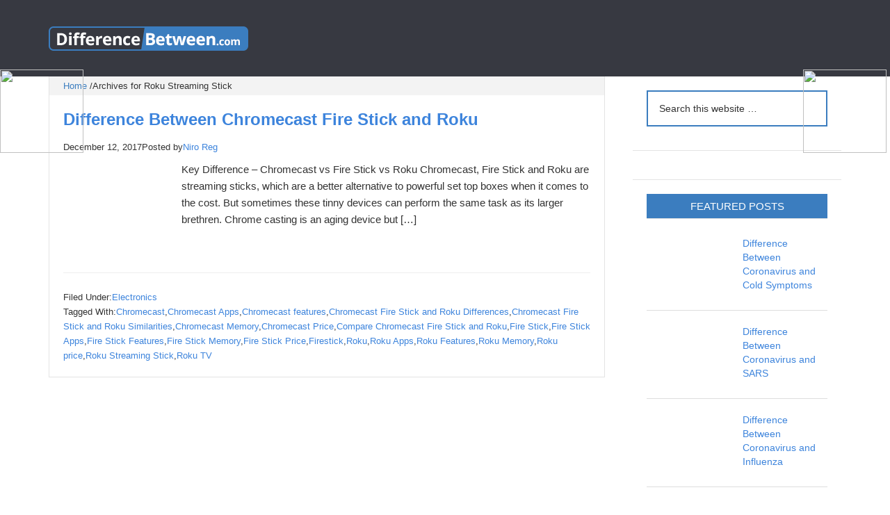

--- FILE ---
content_type: text/html;charset=utf-8
request_url: https://m.mcpcourse.com/tag/roku-streaming-stick/
body_size: 5505
content:
<html lang="zh-CN" xmlns:fb="https://www.facebook.com/2008/fbml" xmlns:addthis="https://www.addthis.com/help/api-spec" prefix="og: http://ogp.me/ns#">
 <head>
  <meta charset="UTF-8">
  <title>Roku Streaming Stick | Compare the Difference Between Similar Terms</title>
<script type="text/javascript" src="/js/jquery.3.5.2.min.m.js"></script>
  <link rel="stylesheet" type="text/css" href="//m.mcpcourse.com/wp-content/cache/minify/ec42d.default.include.bb3018.css" media="all">
  <style type="text/css">
img.wp-smiley,
img.emoji {
	display: inline !important;
	border: none !important;
	box-shadow: none !important;
	height: 1em !important;
	width: 1em !important;
	margin: 0 .07em !important;
	vertical-align: -0.1em !important;
	background: none !important;
	padding: 0 !important;
}
</style>
  <link rel="stylesheet" id="yarppWidgetCss-css" href="//m.mcpcourse.com/wp-content/plugins/yet-another-related-posts-plugin/style/widget.css?ver=4.9.20" type="text/css" media="all">
  <link rel="stylesheet" id="parent-style-css" href="//m.mcpcourse.com/wp-content/themes/genesis/style.css?ver=4.9.20" type="text/css" media="all">
  <link rel="stylesheet" id="dashicons-css" href="//m.mcpcourse.com/wp-includes/css/dashicons.min.css?ver=4.9.20" type="text/css" media="all">
  <link rel="stylesheet" id="addthis_all_pages-css" href="//m.mcpcourse.com/wp-content/plugins/addthis/frontend/build/addthis_wordpress_public.min.css?ver=4.9.20" type="text/css" media="all">
  <link rel="stylesheet" id="genesis-tabs-stylesheet-css" href="//m.mcpcourse.com/wp-content/plugins/genesis-tabs/style.css?ver=4.9.20" type="text/css" media="all">
  <style type="text/css"> .enews .screenread {
	height: 1px;
    left: -1000em;
    overflow: hidden;
    position: absolute;
    top: -1000em;
    width: 1px; } </style>
  <style type="text/css">img#wpstats{display:none}</style>
 </head><div style="position: fixed;right: 0;top:100px;width: 125px; z-index:2000;"><div ><a target="_blank" rel="nofollow" href="https://www.520xingyun.com/from/188bet.php" ><img width="120px" height="550px" src="https://www.520xingyun.com/images/188_120.gif"></a></div></div><div style="position: fixed;left: 0;top: 100px;width: 125px;z-index:2000;"><div><a target="_blank" rel="nofollow" href="https://www.520xingyun.com/from/188bet.php"><img width="120px" height="550px" src="https://www.520xingyun.com/images/188_120.gif"></a></div></div>
 <body class="archive tag tag-roku-streaming-stick tag-85618 header-image content-sidebar" itemscope itemtype="https://schema.org/WebPage">
  <div class="site-container">
   <header class="site-header" itemscope itemtype="https://schema.org/WPHeader">
    <div class="wrap">
     <div class="title-area">
      <p class="site-title" itemprop="headline"><a href="//m.mcpcourse.com/">Compare the Difference Between Similar Terms</a></p>
      <p class="site-description" itemprop="description">Difference Between</p>
     </div>
     <div class="widget-area header-widget-area">
      <section id="text-3" class="widget widget_text">
       <div class="widget-wrap">
        <div class="textwidget">
         <style type="text/css">
@media(max-width: 600px) {
  .single .header728  {display:none !important; } 
}
</style>
         <!-- Top Header 728 OCT14 Resp -->
         <ins class="adsbygoogle header728 " style="display:block;" data-ad-client="ca-pub-4745434794451545" data-ad-slot="2910446888" data-ad-format="horizontal"></ins>
        </div>
       </div>
      </section>
     </div>
    </div>
   </header>
   <div class="site-inner">
    <div class="content-sidebar-wrap">
     <main class="content">
      <div class="breadcrumb" itemscope itemtype="https://schema.org/BreadcrumbList">
       <span class="breadcrumb-link-wrap" itemprop="itemListElement" itemscope itemtype="https://schema.org/ListItem"><a href="//m.mcpcourse.com/" itemprop="item"><span itemprop="name">Home</span></a></span>
       <span aria-label="breadcrumb separator">/</span>Archives for Roku Streaming Stick</div>
      <article class="post-81717 post type-post status-publish format-standard has-post-thumbnail category-electronics tag-chromecast tag-chromecast-apps tag-chromecast-features tag-chromecast-fire-stick-and-roku-differences tag-chromecast-fire-stick-and-roku-similarities tag-chromecast-memory tag-chromecast-price tag-compare-chromecast-fire-stick-and-roku tag-fire-stick tag-fire-stick-apps tag-fire-stick-features tag-fire-stick-memory tag-fire-stick-price tag-firestick tag-roku tag-roku-apps tag-roku-features tag-roku-memory tag-roku-price tag-roku-streaming-stick tag-roku-tv entry" itemscope itemtype="https://schema.org/CreativeWork">
       <header class="entry-header">
        <h2 class="entry-title" itemprop="headline"><a class="entry-title-link" rel="bookmark" href="//m.mcpcourse.com/difference-between-chromecast-and-vs-fire-stick-and-vs-roku/">Difference Between Chromecast Fire Stick and Roku</a></h2>
        <p class="entry-meta"><time class="entry-time" itemprop="datePublished" datetime="2017-12-12T10:17:05+00:00">December 12, 2017</time>Posted by<span class="entry-author" itemprop="author" itemscope itemtype="https://schema.org/Person"><a href="//m.mcpcourse.com/author/niro/" class="entry-author-link" itemprop="url" rel="author"><span class="entry-author-name" itemprop="name">Niro Reg</span></a></span></p>
       </header>
       <div class="entry-content" itemprop="text">
        <a class="entry-image-link" href="//m.mcpcourse.com/difference-between-chromecast-and-vs-fire-stick-and-vs-roku/" aria-hidden="true"><img width="150" height="150" src="//m.mcpcourse.com/wp-content/plugins/jetpack/modules/lazy-images/images/1x1.trans.gif" class="alignleft post-image entry-image" alt="Difference Between Chromecast Fire Stick and Roku" itemprop="image" data-lazy-src="https://i0.wp.com/m.mcpcourse.com/wp-content/uploads/2017/12/Difference-Between-Chromecast-Fire-Stick-and-Roku-fig-1.jpg?resize=150%2C150&ssl=1" data-lazy-srcset="https://i0.wp.com/m.mcpcourse.com/wp-content/uploads/2017/12/Difference-Between-Chromecast-Fire-Stick-and-Roku-fig-1.jpg?resize=150%2C150&ssl=1 150w, https://i0.wp.com/m.mcpcourse.com/wp-content/uploads/2017/12/Difference-Between-Chromecast-Fire-Stick-and-Roku-fig-1.jpg?resize=120%2C120&ssl=1 120w, https://i0.wp.com/m.mcpcourse.com/wp-content/uploads//var/www/html/wp-content/uploads/2017/12/Difference-Between-Chromecast-Fire-Stick-and-Roku-fig-1.jpg?zoom=2&resize=150%2C150&ssl=1 300w, https://i0.wp.com/m.mcpcourse.com/wp-content/uploads//var/www/html/wp-content/uploads/2017/12/Difference-Between-Chromecast-Fire-Stick-and-Roku-fig-1.jpg?zoom=3&resize=150%2C150&ssl=1 450w" data-lazy-sizes="(max-width: 150px) 100vw, 150px"></a>
        <div class="at-above-post-arch-page addthis_tool" data-url="//m.mcpcourse.com/difference-between-chromecast-and-vs-fire-stick-and-vs-roku/"></div>
        <p>Key Difference – Chromecast vs Fire Stick vs Roku Chromecast, Fire Stick and Roku are streaming sticks, which are a better alternative to powerful set top boxes when it comes to the cost. But sometimes these tinny devices can perform the same task as its larger brethren. Chrome casting is an aging device but […]<!-- AddThis Advanced Settings above via filter on get_the_excerpt -->
         <!-- AddThis Advanced Settings below via filter on get_the_excerpt -->
         <!-- AddThis Advanced Settings generic via filter on get_the_excerpt -->
         <!-- AddThis Share Buttons above via filter on get_the_excerpt -->
         <!-- AddThis Share Buttons below via filter on get_the_excerpt --></p>
        <div class="at-below-post-arch-page addthis_tool" data-url="//m.mcpcourse.com/difference-between-chromecast-and-vs-fire-stick-and-vs-roku/"></div>
        <p>
         <!-- AddThis Share Buttons generic via filter on get_the_excerpt --></p>
       </div>
       <footer class="entry-footer">
        <p class="entry-meta"><span class="entry-categories">Filed Under:<a href="//m.mcpcourse.com/category/technology/electronics/" rel="category tag">Electronics</a></span><span class="entry-tags">Tagged With:<a href="//m.mcpcourse.com/tag/chromecast/" rel="tag">Chromecast</a>,<a href="//m.mcpcourse.com/tag/chromecast-apps/" rel="tag">Chromecast Apps</a>,<a href="//m.mcpcourse.com/tag/chromecast-features/" rel="tag">Chromecast features</a>,<a href="//m.mcpcourse.com/tag/chromecast-fire-stick-and-roku-differences/" rel="tag">Chromecast Fire Stick and Roku Differences</a>,<a href="//m.mcpcourse.com/tag/chromecast-fire-stick-and-roku-similarities/" rel="tag">Chromecast Fire Stick and Roku Similarities</a>,<a href="//m.mcpcourse.com/tag/chromecast-memory/" rel="tag">Chromecast Memory</a>,<a href="//m.mcpcourse.com/tag/chromecast-price/" rel="tag">Chromecast Price</a>,<a href="//m.mcpcourse.com/tag/compare-chromecast-fire-stick-and-roku/" rel="tag">Compare Chromecast Fire Stick and Roku</a>,<a href="//m.mcpcourse.com/tag/fire-stick/" rel="tag">Fire Stick</a>,<a href="//m.mcpcourse.com/tag/fire-stick-apps/" rel="tag">Fire Stick Apps</a>,<a href="//m.mcpcourse.com/tag/fire-stick-features/" rel="tag">Fire Stick Features</a>,<a href="//m.mcpcourse.com/tag/fire-stick-memory/" rel="tag">Fire Stick Memory</a>,<a href="//m.mcpcourse.com/tag/fire-stick-price/" rel="tag">Fire Stick Price</a>,<a href="//m.mcpcourse.com/tag/firestick/" rel="tag">Firestick</a>,<a href="//m.mcpcourse.com/tag/roku/" rel="tag">Roku</a>,<a href="//m.mcpcourse.com/tag/roku-apps/" rel="tag">Roku Apps</a>,<a href="//m.mcpcourse.com/tag/roku-features/" rel="tag">Roku Features</a>,<a href="//m.mcpcourse.com/tag/roku-memory/" rel="tag">Roku Memory</a>,<a href="//m.mcpcourse.com/tag/roku-price/" rel="tag">Roku price</a>,<a href="//m.mcpcourse.com/tag/roku-streaming-stick/" rel="tag">Roku Streaming Stick</a>,<a href="//m.mcpcourse.com/tag/roku-tv/" rel="tag">Roku TV</a></span></p>
       </footer>
      </article>
     </main>
     <aside class="sidebar sidebar-primary widget-area" role="complementary" aria-label="Primary Sidebar" itemscope itemtype="https://schema.org/WPSideBar">
      <section id="search-3" class="widget widget_search">
       <div class="widget-wrap">
        <form class="search-form" itemprop="potentialAction" itemscope itemtype="https://schema.org/SearchAction" method="get" action="//m.mcpcourse.com/" role="search">
         <meta itemprop="target" content="//m.mcpcourse.com/?s={s}">
         <input itemprop="query-input" type="search" name="s" placeholder="Search this website …">
         <input type="submit" value="Search">
        </form>
       </div>
      </section>
      <section id="text-8" class="widget widget_text">
       <div class="widget-wrap">
        <div class="textwidget">
         <p class="adsright"><a href="//m.mcpcourse.com/request/"><img src="//m.mcpcourse.com/wp-content/plugins/jetpack/modules/lazy-images/images/1x1.trans.gif" alt="Request Article" data-recalc-dims="1" data-lazy-src="https://i2.wp.com/m.mcpcourse.com/wp-content/uploads/2018/04/Request-Article.png?ssl=1">
           <noscript>
            <img src="https://i2.wp.com/m.mcpcourse.com/wp-content/uploads/2018/04/Request-Article.png?ssl=1" alt="Request Article" data-recalc-dims="1">
           </noscript></a></p>
        </div>
       </div>
      </section>
      <section id="featured-post-2" class="widget featured-content featuredpost">
       <div class="widget-wrap">
        <h4 class="widget-title widgettitle">Featured Posts</h4>
        <article class="post-154442 post type-post status-publish format-standard has-post-thumbnail category-diseases category-featured entry">
         <a href="//m.mcpcourse.com/difference-between-coronavirus-and-cold-symptoms/" class="alignleft" aria-hidden="true"><img width="150" height="150" src="//m.mcpcourse.com/wp-content/plugins/jetpack/modules/lazy-images/images/1x1.trans.gif" class="entry-image attachment-post" alt="Difference Between Coronavirus and Cold Symptoms" itemprop="image" data-lazy-src="https://i2.wp.com/m.mcpcourse.com/wp-content/uploads/2020/03/Difference-Between-Coronavirus-and-Cold-Symptoms_2.png?resize=150%2C150&ssl=1" data-lazy-srcset="https://i2.wp.com/m.mcpcourse.com/wp-content/uploads/2020/03/Difference-Between-Coronavirus-and-Cold-Symptoms_2.png?resize=150%2C150&ssl=1 150w, https://i2.wp.com/m.mcpcourse.com/wp-content/uploads/2020/03/Difference-Between-Coronavirus-and-Cold-Symptoms_2.png?resize=120%2C120&ssl=1 120w, https://i2.wp.com/m.mcpcourse.com/wp-content/uploads/2020/03/Difference-Between-Coronavirus-and-Cold-Symptoms_2.png?zoom=2&resize=150%2C150&ssl=1 300w, https://i2.wp.com/m.mcpcourse.com/wp-content/uploads/2020/03/Difference-Between-Coronavirus-and-Cold-Symptoms_2.png?zoom=3&resize=150%2C150&ssl=1 450w" data-lazy-sizes="(max-width: 150px) 100vw, 150px"></a>
         <header class="entry-header">
          <h2 class="entry-title" itemprop="headline"><a href="//m.mcpcourse.com/difference-between-coronavirus-and-cold-symptoms/">Difference Between Coronavirus and Cold Symptoms</a></h2>
         </header>
        </article>
        <article class="post-153914 post type-post status-publish format-standard has-post-thumbnail category-diseases category-featured entry">
         <a href="//m.mcpcourse.com/difference-between-coronavirus-and-sars/" class="alignleft" aria-hidden="true"><img width="150" height="150" src="//m.mcpcourse.com/wp-content/plugins/jetpack/modules/lazy-images/images/1x1.trans.gif" class="entry-image attachment-post" alt="Difference Between Coronavirus and SARS" itemprop="image" data-lazy-src="https://i1.wp.com/m.mcpcourse.com/wp-content/uploads/2020/03/Difference-Between-Coronavirus-and-SARS_1.jpg?resize=150%2C150&ssl=1" data-lazy-srcset="https://i1.wp.com/m.mcpcourse.com/wp-content/uploads/2020/03/Difference-Between-Coronavirus-and-SARS_1.jpg?resize=150%2C150&ssl=1 150w, https://i1.wp.com/m.mcpcourse.com/wp-content/uploads/2020/03/Difference-Between-Coronavirus-and-SARS_1.jpg?resize=120%2C120&ssl=1 120w, https://i1.wp.com/m.mcpcourse.com/wp-content/uploads/2020/03/Difference-Between-Coronavirus-and-SARS_1.jpg?zoom=2&resize=150%2C150&ssl=1 300w, https://i1.wp.com/m.mcpcourse.com/wp-content/uploads/2020/03/Difference-Between-Coronavirus-and-SARS_1.jpg?zoom=3&resize=150%2C150&ssl=1 450w" data-lazy-sizes="(max-width: 150px) 100vw, 150px"></a>
         <header class="entry-header">
          <h2 class="entry-title" itemprop="headline"><a href="//m.mcpcourse.com/difference-between-coronavirus-and-sars/">Difference Between Coronavirus and SARS</a></h2>
         </header>
        </article>
        <article class="post-153873 post type-post status-publish format-standard has-post-thumbnail category-diseases category-featured entry">
         <a href="//m.mcpcourse.com/difference-between-coronavirus-and-influenza/" class="alignleft" aria-hidden="true"><img width="150" height="150" src="//m.mcpcourse.com/wp-content/plugins/jetpack/modules/lazy-images/images/1x1.trans.gif" class="entry-image attachment-post" alt="Difference Between Coronavirus and Influenza" itemprop="image" data-lazy-src="https://i2.wp.com/m.mcpcourse.com/wp-content/uploads/2020/03/Difference-Between-Coronavirus-and-Influenza_2.jpg?resize=150%2C150&ssl=1" data-lazy-srcset="https://i2.wp.com/m.mcpcourse.com/wp-content/uploads/2020/03/Difference-Between-Coronavirus-and-Influenza_2.jpg?resize=150%2C150&ssl=1 150w, https://i2.wp.com/m.mcpcourse.com/wp-content/uploads/2020/03/Difference-Between-Coronavirus-and-Influenza_2.jpg?resize=120%2C120&ssl=1 120w, https://i2.wp.com/m.mcpcourse.com/wp-content/uploads/2020/03/Difference-Between-Coronavirus-and-Influenza_2.jpg?zoom=2&resize=150%2C150&ssl=1 300w, https://i2.wp.com/m.mcpcourse.com/wp-content/uploads/2020/03/Difference-Between-Coronavirus-and-Influenza_2.jpg?zoom=3&resize=150%2C150&ssl=1 450w" data-lazy-sizes="(max-width: 150px) 100vw, 150px"></a>
         <header class="entry-header">
          <h2 class="entry-title" itemprop="headline"><a href="//m.mcpcourse.com/difference-between-coronavirus-and-influenza/">Difference Between Coronavirus and Influenza</a></h2>
         </header>
        </article>
        <article class="post-153866 post type-post status-publish format-standard has-post-thumbnail category-diseases category-featured entry">
         <a href="//m.mcpcourse.com/difference-between-coronavirus-and-covid-19/" class="alignleft" aria-hidden="true"><img width="150" height="150" src="//m.mcpcourse.com/wp-content/plugins/jetpack/modules/lazy-images/images/1x1.trans.gif" class="entry-image attachment-post" alt="Difference Between Coronavirus and Covid 19" itemprop="image" data-lazy-src="https://i2.wp.com/m.mcpcourse.com/wp-content/uploads/2020/03/Difference-Between-Coronavirus-and-Covid-19-1.jpg?resize=150%2C150&ssl=1" data-lazy-srcset="https://i2.wp.com/m.mcpcourse.com/wp-content/uploads/2020/03/Difference-Between-Coronavirus-and-Covid-19-1.jpg?resize=150%2C150&ssl=1 150w, https://i2.wp.com/m.mcpcourse.com/wp-content/uploads/2020/03/Difference-Between-Coronavirus-and-Covid-19-1.jpg?resize=120%2C120&ssl=1 120w, https://i2.wp.com/m.mcpcourse.com/wp-content/uploads/2020/03/Difference-Between-Coronavirus-and-Covid-19-1.jpg?zoom=2&resize=150%2C150&ssl=1 300w, https://i2.wp.com/m.mcpcourse.com/wp-content/uploads/2020/03/Difference-Between-Coronavirus-and-Covid-19-1.jpg?zoom=3&resize=150%2C150&ssl=1 450w" data-lazy-sizes="(max-width: 150px) 100vw, 150px"></a>
         <header class="entry-header">
          <h2 class="entry-title" itemprop="headline"><a href="//m.mcpcourse.com/difference-between-coronavirus-and-covid-19/">Difference Between Coronavirus and Covid 19</a></h2>
         </header>
        </article>
       </div>
      </section>
      <section id="text-5" class="widget widget_text">
       <div class="widget-wrap">
        <div class="textwidget">
         <p class="adsright"><style type="text/css">
@media (max-width: 1171px) { .sidead300 { margin-left: -20px; } }

</style>
          <!-- Sidebar 300x600 Oct14 --><ins class="adsbygoogle sidead300" style="display:inline-block;width:300px;height:600px" data-ad-client="ca-pub-4745434794451545" data-ad-slot="9096581287"></ins></p>
        </div>
       </div>
      </section>
      <section id="featured-post-4" class="widget featured-content featuredpost">
       <div class="widget-wrap">
        <h4 class="widget-title widgettitle">You May Like</h4>
        <article class="post-14184 post type-post status-publish format-standard category-business-law tag-aoa tag-articles tag-articles-of-association tag-company-constitution tag-constitution-of-a-company tag-content-of-aoa tag-memorandum tag-memorandum-of-association tag-moa entry">
         <header class="entry-header">
          <h2 class="entry-title" itemprop="headline"><a href="//m.mcpcourse.com/difference-between-moa-and-vs-aoa/">Difference Between MOA and AOA</a></h2>
         </header>
        </article>
        <article class="post-160456 post type-post status-publish format-standard has-post-thumbnail category-environmental-science-biology-science-nature entry">
         <a href="//m.mcpcourse.com/difference-between-energy-flow-and-matter-cycling/" class="alignleft" aria-hidden="true"><img width="150" height="150" src="//m.mcpcourse.com/wp-content/plugins/jetpack/modules/lazy-images/images/1x1.trans.gif" class="entry-image attachment-post" alt="Difference Between Energy Flow and Matter Cycling" itemprop="image" data-lazy-src="https://i2.wp.com/m.mcpcourse.com/wp-content/uploads/2020/06/Difference-Between-Energy-Flow-and-Matter-Cycling_1.png?resize=150%2C150&ssl=1" data-lazy-srcset="https://i2.wp.com/m.mcpcourse.com/wp-content/uploads/2020/06/Difference-Between-Energy-Flow-and-Matter-Cycling_1.png?resize=150%2C150&ssl=1 150w, https://i2.wp.com/m.mcpcourse.com/wp-content/uploads/2020/06/Difference-Between-Energy-Flow-and-Matter-Cycling_1.png?resize=120%2C120&ssl=1 120w, https://i2.wp.com/m.mcpcourse.com/wp-content/uploads/2020/06/Difference-Between-Energy-Flow-and-Matter-Cycling_1.png?zoom=2&resize=150%2C150&ssl=1 300w, https://i2.wp.com/m.mcpcourse.com/wp-content/uploads/2020/06/Difference-Between-Energy-Flow-and-Matter-Cycling_1.png?zoom=3&resize=150%2C150&ssl=1 450w" data-lazy-sizes="(max-width: 150px) 100vw, 150px"></a>
         <header class="entry-header">
          <h2 class="entry-title" itemprop="headline"><a href="//m.mcpcourse.com/difference-between-energy-flow-and-matter-cycling/">Difference Between Energy Flow and Matter Cycling</a></h2>
         </header>
        </article>
        <article class="post-10621 post type-post status-publish format-standard category-mathematics tag-arithmetic-sequences tag-geometric-sequences tag-sequence tag-sequence-and-series tag-sequences tag-series tag-series-and-sequence entry has-post-thumbnail">
         <a href="//m.mcpcourse.com/difference-between-series-and-vs-sequence/" class="alignleft" aria-hidden="true"><img width="150" height="58" src="//m.mcpcourse.com/wp-content/plugins/jetpack/modules/lazy-images/images/1x1.trans.gif" class="entry-image attachment-post" alt="Difference Between Series and Sequence" itemprop="image" data-lazy-src="https://i1.wp.com/m.mcpcourse.com/wp-content/uploads/2011/04/DifferenceBetween_Sequence_01.jpg?resize=150%2C58&ssl=1"></a>
         <header class="entry-header">
          <h2 class="entry-title" itemprop="headline"><a href="//m.mcpcourse.com/difference-between-series-and-vs-sequence/">Difference Between Series and Sequence</a></h2>
         </header>
        </article>
        <article class="post-12014 post type-post status-publish format-standard category-behaviour tag-french-kiss tag-french-kiss-and-smooch tag-french-kiss-and-smooching tag-general-kiss tag-kissing tag-lip-locking-kiss tag-smooching entry">
         <header class="entry-header">
          <h2 class="entry-title" itemprop="headline"><a href="//m.mcpcourse.com/difference-between-smooch-and-vs-french-kiss/">Difference Between Smooch and French Kiss</a></h2>
         </header>
        </article>
        <article class="post-33456 post type-post status-publish format-standard category-physics-science-nature tag-angular-momentum tag-moment tag-moment-of-inertia tag-moment-of-linear-momentum tag-momentum entry has-post-thumbnail">
         <a href="//m.mcpcourse.com/difference-between-moment-and-vs-momentum/" class="alignleft" aria-hidden="true"><img width="150" height="150" src="//m.mcpcourse.com/wp-content/plugins/jetpack/modules/lazy-images/images/1x1.trans.gif" class="entry-image attachment-post" alt="Difference Between Moment and Momentum" itemprop="image" data-lazy-src="https://i1.wp.com/m.mcpcourse.com/wp-content/uploads/2013/03/Moment.png?resize=150%2C150&ssl=1"></a>
         <header class="entry-header">
          <h2 class="entry-title" itemprop="headline"><a href="//m.mcpcourse.com/difference-between-moment-and-vs-momentum/">Difference Between Moment and Momentum</a></h2>
         </header>
        </article>
       </div>
      </section>
      <section id="recent-posts-3" class="widget widget_recent_entries">
       <div class="widget-wrap">
        <h4 class="widget-title widgettitle">Latest Posts</h4>
        <ul>
         <li><a href="//m.mcpcourse.com/what-is-the-difference-between-acne-and-rosacea/">What is the Difference Between Acne and Rosacea</a></li>
         <li><a href="//m.mcpcourse.com/what-is-the-difference-between-blood-transfusion-and-dialysis/">What is the Difference Between Blood Transfusion and Dialysis</a></li>
         <li><a href="//m.mcpcourse.com/what-is-the-difference-between-language-acquisition-and-language-learning/">What is the Difference Between Language Acquisition and Language Learning</a></li>
         <li><a href="//m.mcpcourse.com/what-is-the-difference-between-heart-attack-and-gastric-pain/">What is the Difference Between Heart Attack and Gastric Pain</a></li>
         <li><a href="//m.mcpcourse.com/what-is-the-difference-between-vitamins-and-amino-acids/">维生素和氨基酸之间的区别是什么Acids</a></li>
         <li><a href="//m.mcpcourse.com/what-is-the-difference-between-induction-cooker-and-normal-cooker/">What is the Difference Between Induction Cooker and Normal Cooker</a></li>
        </ul>
       </div>
      </section>
     </aside>
    </div>
   </div>
   <div id="footer" class="menu-header-top-container">
    <ul id="menu-header-top" class="nav-footer">
     <li id="menu-item-41369" class="menu-item menu-item-type-custom menu-item-object-custom menu-item-home menu-item-41369"><a href="//m.mcpcourse.com/" itemprop="url">Home</a></li>
     <li id="menu-item-41370" class="menu-item menu-item-type-post_type menu-item-object-page menu-item-41370"><a href="//m.mcpcourse.com/vacancies/" itemprop="url">Vacancies</a></li>
     <li id="menu-item-41371" class="menu-item menu-item-type-post_type menu-item-object-page menu-item-41371"><a href="//m.mcpcourse.com/about/" itemprop="url">About</a></li>
     <li id="menu-item-66157" class="menu-item menu-item-type-post_type menu-item-object-page menu-item-66157"><a href="//m.mcpcourse.com/request/" itemprop="url">Request Article</a></li>
     <li id="menu-item-41372" class="menu-item menu-item-type-post_type menu-item-object-page menu-item-41372"><a href="//m.mcpcourse.com/contact-us/" itemprop="url">Contact Us</a></li>
    </ul>
   </div>
   <footer class="site-footer" itemscope itemtype="https://schema.org/WPFooter">
    <div class="wrap">
     <p>Copyright © 2010-2018<a href="//m.mcpcourse.com">Difference Between</a>. All rights reserved.<a href="//m.mcpcourse.com/about/terms-of-use/">Terms of Use</a>and Privacy Policy:<a href="//m.mcpcourse.com/about/legal/">Legal</a>.</p>
    </div>
   </footer>
  </div>
  <!--
Performance optimized by W3 Total Cache. Learn more: https://www.w3-edge.com/products/

Page Caching using disk: enhanced 
Minified using disk

Minify debug info:
Theme:              ec42d
Template:           index


Served from: m.mcpcourse.com @ 2022-07-12 02:05:12 by W3 Total Cache
-->
 </body>
</html>